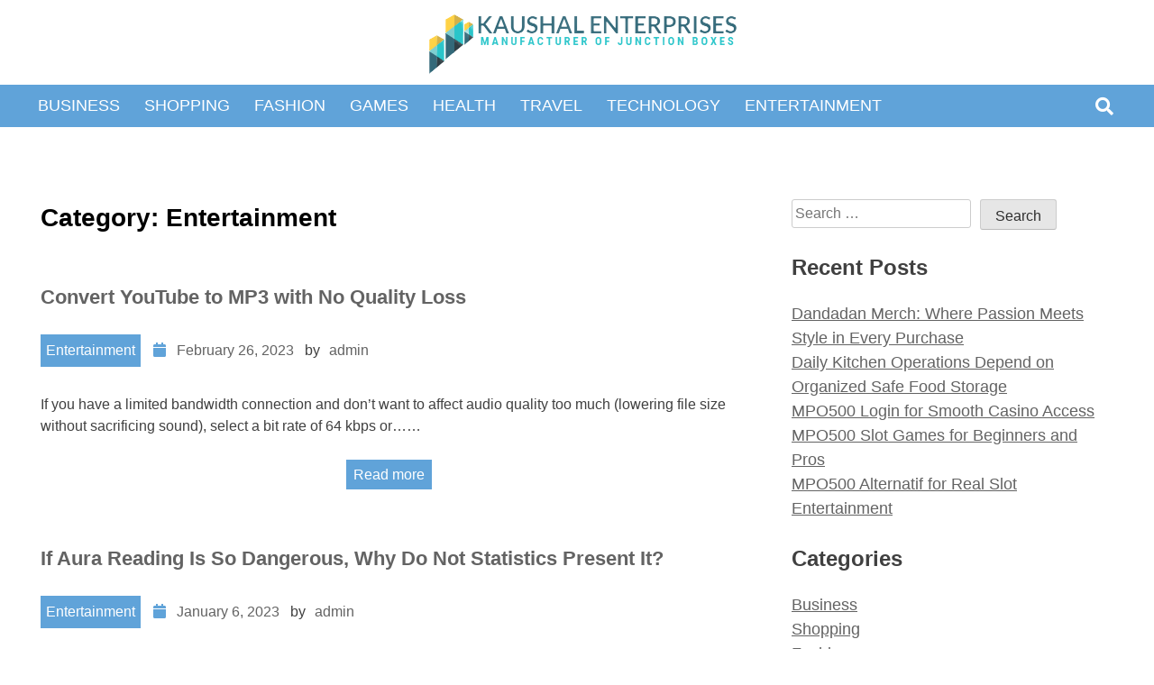

--- FILE ---
content_type: text/html; charset=UTF-8
request_url: https://kaushalenterprise.com/category/entertainment/
body_size: 7366
content:
<!doctype html>
<html lang="en-US">
<head>
	<meta charset="UTF-8">
	<meta name="viewport" content="width=device-width, initial-scale=1">
	<link rel="profile" href="https://gmpg.org/xfn/11">

	<title>Entertainment &#8211; Kaushal Enterprises</title>
<meta name='robots' content='max-image-preview:large' />
<link rel="alternate" type="application/rss+xml" title="Kaushal Enterprises &raquo; Feed" href="https://kaushalenterprise.com/feed/" />
<link rel="alternate" type="application/rss+xml" title="Kaushal Enterprises &raquo; Entertainment Category Feed" href="https://kaushalenterprise.com/category/entertainment/feed/" />
<style id='wp-img-auto-sizes-contain-inline-css'>
img:is([sizes=auto i],[sizes^="auto," i]){contain-intrinsic-size:3000px 1500px}
/*# sourceURL=wp-img-auto-sizes-contain-inline-css */
</style>

<style id='wp-emoji-styles-inline-css'>

	img.wp-smiley, img.emoji {
		display: inline !important;
		border: none !important;
		box-shadow: none !important;
		height: 1em !important;
		width: 1em !important;
		margin: 0 0.07em !important;
		vertical-align: -0.1em !important;
		background: none !important;
		padding: 0 !important;
	}
/*# sourceURL=wp-emoji-styles-inline-css */
</style>
<link rel='stylesheet' id='wp-block-library-css' href='https://kaushalenterprise.com/wp-includes/css/dist/block-library/style.min.css?ver=6.9' media='all' />
<style id='global-styles-inline-css'>
:root{--wp--preset--aspect-ratio--square: 1;--wp--preset--aspect-ratio--4-3: 4/3;--wp--preset--aspect-ratio--3-4: 3/4;--wp--preset--aspect-ratio--3-2: 3/2;--wp--preset--aspect-ratio--2-3: 2/3;--wp--preset--aspect-ratio--16-9: 16/9;--wp--preset--aspect-ratio--9-16: 9/16;--wp--preset--color--black: #000000;--wp--preset--color--cyan-bluish-gray: #abb8c3;--wp--preset--color--white: #ffffff;--wp--preset--color--pale-pink: #f78da7;--wp--preset--color--vivid-red: #cf2e2e;--wp--preset--color--luminous-vivid-orange: #ff6900;--wp--preset--color--luminous-vivid-amber: #fcb900;--wp--preset--color--light-green-cyan: #7bdcb5;--wp--preset--color--vivid-green-cyan: #00d084;--wp--preset--color--pale-cyan-blue: #8ed1fc;--wp--preset--color--vivid-cyan-blue: #0693e3;--wp--preset--color--vivid-purple: #9b51e0;--wp--preset--gradient--vivid-cyan-blue-to-vivid-purple: linear-gradient(135deg,rgb(6,147,227) 0%,rgb(155,81,224) 100%);--wp--preset--gradient--light-green-cyan-to-vivid-green-cyan: linear-gradient(135deg,rgb(122,220,180) 0%,rgb(0,208,130) 100%);--wp--preset--gradient--luminous-vivid-amber-to-luminous-vivid-orange: linear-gradient(135deg,rgb(252,185,0) 0%,rgb(255,105,0) 100%);--wp--preset--gradient--luminous-vivid-orange-to-vivid-red: linear-gradient(135deg,rgb(255,105,0) 0%,rgb(207,46,46) 100%);--wp--preset--gradient--very-light-gray-to-cyan-bluish-gray: linear-gradient(135deg,rgb(238,238,238) 0%,rgb(169,184,195) 100%);--wp--preset--gradient--cool-to-warm-spectrum: linear-gradient(135deg,rgb(74,234,220) 0%,rgb(151,120,209) 20%,rgb(207,42,186) 40%,rgb(238,44,130) 60%,rgb(251,105,98) 80%,rgb(254,248,76) 100%);--wp--preset--gradient--blush-light-purple: linear-gradient(135deg,rgb(255,206,236) 0%,rgb(152,150,240) 100%);--wp--preset--gradient--blush-bordeaux: linear-gradient(135deg,rgb(254,205,165) 0%,rgb(254,45,45) 50%,rgb(107,0,62) 100%);--wp--preset--gradient--luminous-dusk: linear-gradient(135deg,rgb(255,203,112) 0%,rgb(199,81,192) 50%,rgb(65,88,208) 100%);--wp--preset--gradient--pale-ocean: linear-gradient(135deg,rgb(255,245,203) 0%,rgb(182,227,212) 50%,rgb(51,167,181) 100%);--wp--preset--gradient--electric-grass: linear-gradient(135deg,rgb(202,248,128) 0%,rgb(113,206,126) 100%);--wp--preset--gradient--midnight: linear-gradient(135deg,rgb(2,3,129) 0%,rgb(40,116,252) 100%);--wp--preset--font-size--small: 13px;--wp--preset--font-size--medium: 20px;--wp--preset--font-size--large: 36px;--wp--preset--font-size--x-large: 42px;--wp--preset--spacing--20: 0.44rem;--wp--preset--spacing--30: 0.67rem;--wp--preset--spacing--40: 1rem;--wp--preset--spacing--50: 1.5rem;--wp--preset--spacing--60: 2.25rem;--wp--preset--spacing--70: 3.38rem;--wp--preset--spacing--80: 5.06rem;--wp--preset--shadow--natural: 6px 6px 9px rgba(0, 0, 0, 0.2);--wp--preset--shadow--deep: 12px 12px 50px rgba(0, 0, 0, 0.4);--wp--preset--shadow--sharp: 6px 6px 0px rgba(0, 0, 0, 0.2);--wp--preset--shadow--outlined: 6px 6px 0px -3px rgb(255, 255, 255), 6px 6px rgb(0, 0, 0);--wp--preset--shadow--crisp: 6px 6px 0px rgb(0, 0, 0);}:where(.is-layout-flex){gap: 0.5em;}:where(.is-layout-grid){gap: 0.5em;}body .is-layout-flex{display: flex;}.is-layout-flex{flex-wrap: wrap;align-items: center;}.is-layout-flex > :is(*, div){margin: 0;}body .is-layout-grid{display: grid;}.is-layout-grid > :is(*, div){margin: 0;}:where(.wp-block-columns.is-layout-flex){gap: 2em;}:where(.wp-block-columns.is-layout-grid){gap: 2em;}:where(.wp-block-post-template.is-layout-flex){gap: 1.25em;}:where(.wp-block-post-template.is-layout-grid){gap: 1.25em;}.has-black-color{color: var(--wp--preset--color--black) !important;}.has-cyan-bluish-gray-color{color: var(--wp--preset--color--cyan-bluish-gray) !important;}.has-white-color{color: var(--wp--preset--color--white) !important;}.has-pale-pink-color{color: var(--wp--preset--color--pale-pink) !important;}.has-vivid-red-color{color: var(--wp--preset--color--vivid-red) !important;}.has-luminous-vivid-orange-color{color: var(--wp--preset--color--luminous-vivid-orange) !important;}.has-luminous-vivid-amber-color{color: var(--wp--preset--color--luminous-vivid-amber) !important;}.has-light-green-cyan-color{color: var(--wp--preset--color--light-green-cyan) !important;}.has-vivid-green-cyan-color{color: var(--wp--preset--color--vivid-green-cyan) !important;}.has-pale-cyan-blue-color{color: var(--wp--preset--color--pale-cyan-blue) !important;}.has-vivid-cyan-blue-color{color: var(--wp--preset--color--vivid-cyan-blue) !important;}.has-vivid-purple-color{color: var(--wp--preset--color--vivid-purple) !important;}.has-black-background-color{background-color: var(--wp--preset--color--black) !important;}.has-cyan-bluish-gray-background-color{background-color: var(--wp--preset--color--cyan-bluish-gray) !important;}.has-white-background-color{background-color: var(--wp--preset--color--white) !important;}.has-pale-pink-background-color{background-color: var(--wp--preset--color--pale-pink) !important;}.has-vivid-red-background-color{background-color: var(--wp--preset--color--vivid-red) !important;}.has-luminous-vivid-orange-background-color{background-color: var(--wp--preset--color--luminous-vivid-orange) !important;}.has-luminous-vivid-amber-background-color{background-color: var(--wp--preset--color--luminous-vivid-amber) !important;}.has-light-green-cyan-background-color{background-color: var(--wp--preset--color--light-green-cyan) !important;}.has-vivid-green-cyan-background-color{background-color: var(--wp--preset--color--vivid-green-cyan) !important;}.has-pale-cyan-blue-background-color{background-color: var(--wp--preset--color--pale-cyan-blue) !important;}.has-vivid-cyan-blue-background-color{background-color: var(--wp--preset--color--vivid-cyan-blue) !important;}.has-vivid-purple-background-color{background-color: var(--wp--preset--color--vivid-purple) !important;}.has-black-border-color{border-color: var(--wp--preset--color--black) !important;}.has-cyan-bluish-gray-border-color{border-color: var(--wp--preset--color--cyan-bluish-gray) !important;}.has-white-border-color{border-color: var(--wp--preset--color--white) !important;}.has-pale-pink-border-color{border-color: var(--wp--preset--color--pale-pink) !important;}.has-vivid-red-border-color{border-color: var(--wp--preset--color--vivid-red) !important;}.has-luminous-vivid-orange-border-color{border-color: var(--wp--preset--color--luminous-vivid-orange) !important;}.has-luminous-vivid-amber-border-color{border-color: var(--wp--preset--color--luminous-vivid-amber) !important;}.has-light-green-cyan-border-color{border-color: var(--wp--preset--color--light-green-cyan) !important;}.has-vivid-green-cyan-border-color{border-color: var(--wp--preset--color--vivid-green-cyan) !important;}.has-pale-cyan-blue-border-color{border-color: var(--wp--preset--color--pale-cyan-blue) !important;}.has-vivid-cyan-blue-border-color{border-color: var(--wp--preset--color--vivid-cyan-blue) !important;}.has-vivid-purple-border-color{border-color: var(--wp--preset--color--vivid-purple) !important;}.has-vivid-cyan-blue-to-vivid-purple-gradient-background{background: var(--wp--preset--gradient--vivid-cyan-blue-to-vivid-purple) !important;}.has-light-green-cyan-to-vivid-green-cyan-gradient-background{background: var(--wp--preset--gradient--light-green-cyan-to-vivid-green-cyan) !important;}.has-luminous-vivid-amber-to-luminous-vivid-orange-gradient-background{background: var(--wp--preset--gradient--luminous-vivid-amber-to-luminous-vivid-orange) !important;}.has-luminous-vivid-orange-to-vivid-red-gradient-background{background: var(--wp--preset--gradient--luminous-vivid-orange-to-vivid-red) !important;}.has-very-light-gray-to-cyan-bluish-gray-gradient-background{background: var(--wp--preset--gradient--very-light-gray-to-cyan-bluish-gray) !important;}.has-cool-to-warm-spectrum-gradient-background{background: var(--wp--preset--gradient--cool-to-warm-spectrum) !important;}.has-blush-light-purple-gradient-background{background: var(--wp--preset--gradient--blush-light-purple) !important;}.has-blush-bordeaux-gradient-background{background: var(--wp--preset--gradient--blush-bordeaux) !important;}.has-luminous-dusk-gradient-background{background: var(--wp--preset--gradient--luminous-dusk) !important;}.has-pale-ocean-gradient-background{background: var(--wp--preset--gradient--pale-ocean) !important;}.has-electric-grass-gradient-background{background: var(--wp--preset--gradient--electric-grass) !important;}.has-midnight-gradient-background{background: var(--wp--preset--gradient--midnight) !important;}.has-small-font-size{font-size: var(--wp--preset--font-size--small) !important;}.has-medium-font-size{font-size: var(--wp--preset--font-size--medium) !important;}.has-large-font-size{font-size: var(--wp--preset--font-size--large) !important;}.has-x-large-font-size{font-size: var(--wp--preset--font-size--x-large) !important;}
/*# sourceURL=global-styles-inline-css */
</style>

<style id='classic-theme-styles-inline-css'>
/*! This file is auto-generated */
.wp-block-button__link{color:#fff;background-color:#32373c;border-radius:9999px;box-shadow:none;text-decoration:none;padding:calc(.667em + 2px) calc(1.333em + 2px);font-size:1.125em}.wp-block-file__button{background:#32373c;color:#fff;text-decoration:none}
/*# sourceURL=/wp-includes/css/classic-themes.min.css */
</style>
<link rel='stylesheet' id='blogtrip-fontawesome-style-css' href='https://kaushalenterprise.com/wp-content/themes/blogtrip/assets/css/all.css?ver=5.15.4' media='all' />
<link rel='stylesheet' id='blogtrip-block-css-css' href='https://kaushalenterprise.com/wp-content/themes/blogtrip/assets/css/block.css?ver=6.9' media='all' />
<link rel='stylesheet' id='blogtrip-editor-style-css-css' href='https://kaushalenterprise.com/wp-content/themes/blogtrip/assets/css/editor-style.css?ver=6.9' media='all' />
<link rel='stylesheet' id='blogtrip-style-css' href='https://kaushalenterprise.com/wp-content/themes/blogtrip/style.css?ver=1.0.0' media='all' />
<script src="https://kaushalenterprise.com/wp-includes/js/jquery/jquery.min.js?ver=3.7.1" id="jquery-core-js"></script>
<script src="https://kaushalenterprise.com/wp-includes/js/jquery/jquery-migrate.min.js?ver=3.4.1" id="jquery-migrate-js"></script>
<script src="https://kaushalenterprise.com/wp-content/themes/blogtrip/js/custom.js?ver=6.9" id="blogtrip-custom-script-js"></script>
<link rel="https://api.w.org/" href="https://kaushalenterprise.com/wp-json/" /><link rel="alternate" title="JSON" type="application/json" href="https://kaushalenterprise.com/wp-json/wp/v2/categories/8" /><link rel="EditURI" type="application/rsd+xml" title="RSD" href="https://kaushalenterprise.com/xmlrpc.php?rsd" />
<meta name="generator" content="WordPress 6.9" />
		<style type="text/css">
					.site-title,
			.site-description {
				position: absolute;
				clip: rect(1px, 1px, 1px, 1px);
				}
					</style>
		<link rel="icon" href="https://kaushalenterprise.com/wp-content/uploads/2023/05/Manufacturer_of_Junction_Boxes-removebg-preview-150x87.png" sizes="32x32" />
<link rel="icon" href="https://kaushalenterprise.com/wp-content/uploads/2023/05/Manufacturer_of_Junction_Boxes-removebg-preview.png" sizes="192x192" />
<link rel="apple-touch-icon" href="https://kaushalenterprise.com/wp-content/uploads/2023/05/Manufacturer_of_Junction_Boxes-removebg-preview.png" />
<meta name="msapplication-TileImage" content="https://kaushalenterprise.com/wp-content/uploads/2023/05/Manufacturer_of_Junction_Boxes-removebg-preview.png" />
		<style id="wp-custom-css">
			.site-info{display:none}		</style>
		</head>

<body class="archive category category-entertainment category-8 wp-custom-logo wp-embed-responsive wp-theme-blogtrip hfeed">
<div id="page" class="site">
	<a class="skip-link screen-reader-text" href="#primary">Skip to content</a>

	<header id="masthead" class="site-header">
		<div class="theme-wrapper">
			<div class="site-branding">
				<div class="site-branding-logo">
					<a href="https://kaushalenterprise.com/" class="custom-logo-link" rel="home"><img width="403" height="87" src="https://kaushalenterprise.com/wp-content/uploads/2023/05/Manufacturer_of_Junction_Boxes-removebg-preview.png" class="custom-logo" alt="Kaushal Enterprises" decoding="async" srcset="https://kaushalenterprise.com/wp-content/uploads/2023/05/Manufacturer_of_Junction_Boxes-removebg-preview.png 403w, https://kaushalenterprise.com/wp-content/uploads/2023/05/Manufacturer_of_Junction_Boxes-removebg-preview-300x65.png 300w" sizes="(max-width: 403px) 100vw, 403px" /></a>				</div><!-- .site-branding-logo -->
				<div class="site-branding-text">

													<p class="site-title"><a href="https://kaushalenterprise.com/" rel="home">Kaushal Enterprises</a></p>
						
													<p class="site-description">Manufacturer of Junction Boxes</p>
											
				</div><!-- .site-branding-text -->
			</div><!-- site-branding -->
			<div class="top-menu">
				<div class="menu-left">
					<nav id="site-navigation" class="main-navigation">
						<button class="menu-toggle" aria-controls="primary-menu" aria-expanded="false">							<span></span>
							<span></span>
							<span></span>
						</button>
						<div class="menu-primary-menu-container"><ul id="primary-menu" class="menu"><li id="menu-item-10" class="menu-item menu-item-type-taxonomy menu-item-object-category menu-item-10"><a href="https://kaushalenterprise.com/category/business/">Business</a></li>
<li id="menu-item-11" class="menu-item menu-item-type-taxonomy menu-item-object-category menu-item-11"><a href="https://kaushalenterprise.com/category/shopping/">Shopping</a></li>
<li id="menu-item-13" class="menu-item menu-item-type-taxonomy menu-item-object-category menu-item-13"><a href="https://kaushalenterprise.com/category/fashion/">Fashion</a></li>
<li id="menu-item-14" class="menu-item menu-item-type-taxonomy menu-item-object-category menu-item-14"><a href="https://kaushalenterprise.com/category/games/">Games</a></li>
<li id="menu-item-15" class="menu-item menu-item-type-taxonomy menu-item-object-category menu-item-15"><a href="https://kaushalenterprise.com/category/health/">Health</a></li>
<li id="menu-item-16" class="menu-item menu-item-type-taxonomy menu-item-object-category menu-item-16"><a href="https://kaushalenterprise.com/category/travel/">Travel</a></li>
<li id="menu-item-671" class="menu-item menu-item-type-taxonomy menu-item-object-category menu-item-671"><a href="https://kaushalenterprise.com/category/technology/">Technology</a></li>
<li id="menu-item-672" class="menu-item menu-item-type-taxonomy menu-item-object-category current-menu-item menu-item-672"><a href="https://kaushalenterprise.com/category/entertainment/" aria-current="page">Entertainment</a></li>
</ul></div>
					</nav><!-- #site-navigation -->
				</div>
				<div class="menu-right">
					<div class="search">
						<div class="search-wrap">
							<a href="#" title="Search" class="search-show"><i class="fa fa-search"></i></a>
							<form role="search" method="get" class="search-form" action="https://kaushalenterprise.com/">
				<label>
					<span class="screen-reader-text">Search for:</span>
					<input type="search" class="search-field" placeholder="Search &hellip;" value="" name="s" />
				</label>
				<input type="submit" class="search-submit" value="Search" />
			</form>						</div>
					</div>
				</div>
			</div>	
		</div>
	</header><!-- #masthead -->
	<div class="top-content">
		<!-- top widgets -->
		<div class="header-widgets-wrapper">
			
			
					</div>
	</div>
<div id="content" class="site-content clearfix">
	<div class="theme-wrapper">
		<div class="content-wrap-bg">
			<main id="primary" class="site-main">

				
					<header class="page-header">
						<h1 class="page-title">Category: <span>Entertainment</span></h1>					</header><!-- .page-header -->

					
<article id="post-621" class="post-621 post type-post status-publish format-standard has-post-thumbnail hentry category-entertainment tag-youtube-to-mp3">

	<header class="entry-header">
		<h2 class="entry-title"><a href="https://kaushalenterprise.com/convert-youtube-to-mp3-with-no-quality-loss/" rel="bookmark">Convert YouTube to MP3 with No Quality Loss</a></h2>			<div class="entry-meta">
				<div class="category">
				<a href="https://kaushalenterprise.com/category/entertainment/">Entertainment</a>				</div>
				<li><i class="fa fa-calendar"></i></li>
				<div class="date">
				<span class="posted-on"> <a href="https://kaushalenterprise.com/convert-youtube-to-mp3-with-no-quality-loss/" rel="bookmark"><time class="entry-date published updated" datetime="2023-02-26T09:21:52+00:00">February 26, 2023</time></a></span>	
				</div>
				<div class="author">	
				<span class="byline"> by <span class="author vcard"><a class="url fn n" href="https://kaushalenterprise.com/author/admin/">admin</a></span></span>		
				</div>
			</div><!-- .entry-meta -->
			</header><!-- .entry-header -->

	
			<a class="post-thumbnail" href="https://kaushalenterprise.com/convert-youtube-to-mp3-with-no-quality-loss/" aria-hidden="true" tabindex="-1">
							</a>

			
	<div class="entry-summary">
		<p>If you have a limited bandwidth connection and don&#8217;t want to affect audio quality too much (lowering file size without sacrificing sound), select a bit rate of 64 kbps or&#8230;&#8230;</p>
					
	</div><!-- .entry-summary -->
	<div class='read-more'>
		<a href="https://kaushalenterprise.com/convert-youtube-to-mp3-with-no-quality-loss/" class="btn">Read more</a>
	</div>


</article><!-- #post-621 -->

<article id="post-591" class="post-591 post type-post status-publish format-standard has-post-thumbnail hentry category-entertainment tag-aura-reading">

	<header class="entry-header">
		<h2 class="entry-title"><a href="https://kaushalenterprise.com/if-aura-reading-is-so-dangerous-why-do-not-statistics-present-it/" rel="bookmark">If Aura Reading Is So Dangerous, Why Do Not Statistics Present It?</a></h2>			<div class="entry-meta">
				<div class="category">
				<a href="https://kaushalenterprise.com/category/entertainment/">Entertainment</a>				</div>
				<li><i class="fa fa-calendar"></i></li>
				<div class="date">
				<span class="posted-on"> <a href="https://kaushalenterprise.com/if-aura-reading-is-so-dangerous-why-do-not-statistics-present-it/" rel="bookmark"><time class="entry-date published updated" datetime="2023-01-06T08:09:29+00:00">January 6, 2023</time></a></span>	
				</div>
				<div class="author">	
				<span class="byline"> by <span class="author vcard"><a class="url fn n" href="https://kaushalenterprise.com/author/admin/">admin</a></span></span>		
				</div>
			</div><!-- .entry-meta -->
			</header><!-- .entry-header -->

	
			<a class="post-thumbnail" href="https://kaushalenterprise.com/if-aura-reading-is-so-dangerous-why-do-not-statistics-present-it/" aria-hidden="true" tabindex="-1">
							</a>

			
	<div class="entry-summary">
		<p>This may cause a genuine discussion about what Sleeve Skin picture Designs are best and where you will get an individual&#8217;s design carried out. Step 5: Use spray adhesive to&#8230;&#8230;</p>
					
	</div><!-- .entry-summary -->
	<div class='read-more'>
		<a href="https://kaushalenterprise.com/if-aura-reading-is-so-dangerous-why-do-not-statistics-present-it/" class="btn">Read more</a>
	</div>


</article><!-- #post-591 -->

<article id="post-578" class="post-578 post type-post status-publish format-standard has-post-thumbnail hentry category-entertainment tag-quote-about-love">

	<header class="entry-header">
		<h2 class="entry-title"><a href="https://kaushalenterprise.com/love-quotes-for-pleasurable/" rel="bookmark">Love Quotes For Pleasurable</a></h2>			<div class="entry-meta">
				<div class="category">
				<a href="https://kaushalenterprise.com/category/entertainment/">Entertainment</a>				</div>
				<li><i class="fa fa-calendar"></i></li>
				<div class="date">
				<span class="posted-on"> <a href="https://kaushalenterprise.com/love-quotes-for-pleasurable/" rel="bookmark"><time class="entry-date published updated" datetime="2022-12-26T12:33:27+00:00">December 26, 2022</time></a></span>	
				</div>
				<div class="author">	
				<span class="byline"> by <span class="author vcard"><a class="url fn n" href="https://kaushalenterprise.com/author/admin/">admin</a></span></span>		
				</div>
			</div><!-- .entry-meta -->
			</header><!-- .entry-header -->

	
			<a class="post-thumbnail" href="https://kaushalenterprise.com/love-quotes-for-pleasurable/" aria-hidden="true" tabindex="-1">
							</a>

			
	<div class="entry-summary">
		<p>Commemorate your guy in every method feasible and make him feel deeply enjoyed as well as appreciated with love quotes for him. When an individual is mosting likely to begin&#8230;&#8230;</p>
					
	</div><!-- .entry-summary -->
	<div class='read-more'>
		<a href="https://kaushalenterprise.com/love-quotes-for-pleasurable/" class="btn">Read more</a>
	</div>


</article><!-- #post-578 -->

<article id="post-544" class="post-544 post type-post status-publish format-standard hentry category-entertainment tag-online-tarot">

	<header class="entry-header">
		<h2 class="entry-title"><a href="https://kaushalenterprise.com/the-ugly-truth-about-free-tarot-reading/" rel="bookmark">The Ugly Truth About Free Tarot Reading</a></h2>			<div class="entry-meta">
				<div class="category">
				<a href="https://kaushalenterprise.com/category/entertainment/">Entertainment</a>				</div>
				<li><i class="fa fa-calendar"></i></li>
				<div class="date">
				<span class="posted-on"> <a href="https://kaushalenterprise.com/the-ugly-truth-about-free-tarot-reading/" rel="bookmark"><time class="entry-date published updated" datetime="2022-12-08T11:03:24+00:00">December 8, 2022</time></a></span>	
				</div>
				<div class="author">	
				<span class="byline"> by <span class="author vcard"><a class="url fn n" href="https://kaushalenterprise.com/author/admin/">admin</a></span></span>		
				</div>
			</div><!-- .entry-meta -->
			</header><!-- .entry-header -->

	
	<div class="entry-summary">
		<p>Both the Celtic Cross Unfold and the Astrological Unfold collectively give a very detailed and in-depth understanding of the questioner&#8217;s scenario and thereby help in deciding a plan of action&#8230;&#8230;.</p>
					
	</div><!-- .entry-summary -->
	<div class='read-more'>
		<a href="https://kaushalenterprise.com/the-ugly-truth-about-free-tarot-reading/" class="btn">Read more</a>
	</div>


</article><!-- #post-544 -->

<article id="post-521" class="post-521 post type-post status-publish format-standard has-post-thumbnail hentry category-entertainment tag-private-instagram-profile">

	<header class="entry-header">
		<h2 class="entry-title"><a href="https://kaushalenterprise.com/the-decorum-of-unblock-instagram-account/" rel="bookmark">The Decorum Of Unblock Instagram Account</a></h2>			<div class="entry-meta">
				<div class="category">
				<a href="https://kaushalenterprise.com/category/entertainment/">Entertainment</a>				</div>
				<li><i class="fa fa-calendar"></i></li>
				<div class="date">
				<span class="posted-on"> <a href="https://kaushalenterprise.com/the-decorum-of-unblock-instagram-account/" rel="bookmark"><time class="entry-date published updated" datetime="2022-11-09T12:45:28+00:00">November 9, 2022</time></a></span>	
				</div>
				<div class="author">	
				<span class="byline"> by <span class="author vcard"><a class="url fn n" href="https://kaushalenterprise.com/author/admin/">admin</a></span></span>		
				</div>
			</div><!-- .entry-meta -->
			</header><!-- .entry-header -->

	
			<a class="post-thumbnail" href="https://kaushalenterprise.com/the-decorum-of-unblock-instagram-account/" aria-hidden="true" tabindex="-1">
							</a>

			
	<div class="entry-summary">
		<p>Nevertheless, we recognize occasionally; you might intend to examine your liked ones. In 2014, over 80% of organization execs recognized social media sites as an essential component of their organization&#8230;&#8230;.</p>
					
	</div><!-- .entry-summary -->
	<div class='read-more'>
		<a href="https://kaushalenterprise.com/the-decorum-of-unblock-instagram-account/" class="btn">Read more</a>
	</div>


</article><!-- #post-521 -->
				
	<nav class="navigation posts-navigation" aria-label="Posts">
		<h2 class="screen-reader-text">Posts navigation</h2>
		<div class="nav-links"><div class="nav-previous"><a href="https://kaushalenterprise.com/category/entertainment/page/2/" >Older posts</a></div></div>
	</nav>
			</main><!-- #main -->
			
<aside id="secondary" class="widget-area">
	<section id="search-2" class="widget widget_search"><form role="search" method="get" class="search-form" action="https://kaushalenterprise.com/">
				<label>
					<span class="screen-reader-text">Search for:</span>
					<input type="search" class="search-field" placeholder="Search &hellip;" value="" name="s" />
				</label>
				<input type="submit" class="search-submit" value="Search" />
			</form></section>
		<section id="recent-posts-2" class="widget widget_recent_entries">
		<h2 class="widget-title">Recent Posts</h2>
		<ul>
											<li>
					<a href="https://kaushalenterprise.com/dandadan-merch-where-passion-meets-style-in-every-purchase/">Dandadan Merch: Where Passion Meets Style in Every Purchase</a>
									</li>
											<li>
					<a href="https://kaushalenterprise.com/daily-kitchen-operations-depend-on-organized-safe-food-storage/">Daily Kitchen Operations Depend on Organized Safe Food Storage</a>
									</li>
											<li>
					<a href="https://kaushalenterprise.com/mpo500-login-for-smooth-casino-access/">MPO500 Login for Smooth Casino Access</a>
									</li>
											<li>
					<a href="https://kaushalenterprise.com/mpo500-slot-games-for-beginners-and-pros/">MPO500 Slot Games for Beginners and Pros</a>
									</li>
											<li>
					<a href="https://kaushalenterprise.com/mpo500-alternatif-for-real-slot-entertainment/">MPO500 Alternatif for Real Slot Entertainment</a>
									</li>
					</ul>

		</section><section id="nav_menu-2" class="widget widget_nav_menu"><h2 class="widget-title">Categories</h2><div class="menu-primary-menu-container"><ul id="menu-primary-menu" class="menu"><li class="menu-item menu-item-type-taxonomy menu-item-object-category menu-item-10"><a href="https://kaushalenterprise.com/category/business/">Business</a></li>
<li class="menu-item menu-item-type-taxonomy menu-item-object-category menu-item-11"><a href="https://kaushalenterprise.com/category/shopping/">Shopping</a></li>
<li class="menu-item menu-item-type-taxonomy menu-item-object-category menu-item-13"><a href="https://kaushalenterprise.com/category/fashion/">Fashion</a></li>
<li class="menu-item menu-item-type-taxonomy menu-item-object-category menu-item-14"><a href="https://kaushalenterprise.com/category/games/">Games</a></li>
<li class="menu-item menu-item-type-taxonomy menu-item-object-category menu-item-15"><a href="https://kaushalenterprise.com/category/health/">Health</a></li>
<li class="menu-item menu-item-type-taxonomy menu-item-object-category menu-item-16"><a href="https://kaushalenterprise.com/category/travel/">Travel</a></li>
<li class="menu-item menu-item-type-taxonomy menu-item-object-category menu-item-671"><a href="https://kaushalenterprise.com/category/technology/">Technology</a></li>
<li class="menu-item menu-item-type-taxonomy menu-item-object-category current-menu-item menu-item-672"><a href="https://kaushalenterprise.com/category/entertainment/" aria-current="page">Entertainment</a></li>
</ul></div></section></aside><!-- #secondary -->
           
			 
		</div>
	</div><!-- #content wrap-->
</div><!-- #content -->

	<footer id="colophon" class="site-footer">
		<div class="theme-wrapper">
			<div class="site-info">
				<a href="https://wordpress.org/">
					Proudly powered by WordPress				</a>
				<span class="sep"> | </span>
					Theme: blogtrip by <a href="https://kellyycoding.blogspot.com/2023/05/blogtrip-theme.html">blogtrip theme</a>.			</div><!-- .site-info -->
		</div>
	</footer><!-- #colophon -->

	<button class="topbutton"><i class="fas fa-chevron-up" style="font-size:30px"></i></button>
</div><!-- #page -->

<script type="speculationrules">
{"prefetch":[{"source":"document","where":{"and":[{"href_matches":"/*"},{"not":{"href_matches":["/wp-*.php","/wp-admin/*","/wp-content/uploads/*","/wp-content/*","/wp-content/plugins/*","/wp-content/themes/blogtrip/*","/*\\?(.+)"]}},{"not":{"selector_matches":"a[rel~=\"nofollow\"]"}},{"not":{"selector_matches":".no-prefetch, .no-prefetch a"}}]},"eagerness":"conservative"}]}
</script>
<script src="https://kaushalenterprise.com/wp-content/themes/blogtrip/js/navigation.js?ver=1.0.0" id="blogtrip-navigation-js"></script>
<script id="wp-emoji-settings" type="application/json">
{"baseUrl":"https://s.w.org/images/core/emoji/17.0.2/72x72/","ext":".png","svgUrl":"https://s.w.org/images/core/emoji/17.0.2/svg/","svgExt":".svg","source":{"concatemoji":"https://kaushalenterprise.com/wp-includes/js/wp-emoji-release.min.js?ver=6.9"}}
</script>
<script type="module">
/*! This file is auto-generated */
const a=JSON.parse(document.getElementById("wp-emoji-settings").textContent),o=(window._wpemojiSettings=a,"wpEmojiSettingsSupports"),s=["flag","emoji"];function i(e){try{var t={supportTests:e,timestamp:(new Date).valueOf()};sessionStorage.setItem(o,JSON.stringify(t))}catch(e){}}function c(e,t,n){e.clearRect(0,0,e.canvas.width,e.canvas.height),e.fillText(t,0,0);t=new Uint32Array(e.getImageData(0,0,e.canvas.width,e.canvas.height).data);e.clearRect(0,0,e.canvas.width,e.canvas.height),e.fillText(n,0,0);const a=new Uint32Array(e.getImageData(0,0,e.canvas.width,e.canvas.height).data);return t.every((e,t)=>e===a[t])}function p(e,t){e.clearRect(0,0,e.canvas.width,e.canvas.height),e.fillText(t,0,0);var n=e.getImageData(16,16,1,1);for(let e=0;e<n.data.length;e++)if(0!==n.data[e])return!1;return!0}function u(e,t,n,a){switch(t){case"flag":return n(e,"\ud83c\udff3\ufe0f\u200d\u26a7\ufe0f","\ud83c\udff3\ufe0f\u200b\u26a7\ufe0f")?!1:!n(e,"\ud83c\udde8\ud83c\uddf6","\ud83c\udde8\u200b\ud83c\uddf6")&&!n(e,"\ud83c\udff4\udb40\udc67\udb40\udc62\udb40\udc65\udb40\udc6e\udb40\udc67\udb40\udc7f","\ud83c\udff4\u200b\udb40\udc67\u200b\udb40\udc62\u200b\udb40\udc65\u200b\udb40\udc6e\u200b\udb40\udc67\u200b\udb40\udc7f");case"emoji":return!a(e,"\ud83e\u1fac8")}return!1}function f(e,t,n,a){let r;const o=(r="undefined"!=typeof WorkerGlobalScope&&self instanceof WorkerGlobalScope?new OffscreenCanvas(300,150):document.createElement("canvas")).getContext("2d",{willReadFrequently:!0}),s=(o.textBaseline="top",o.font="600 32px Arial",{});return e.forEach(e=>{s[e]=t(o,e,n,a)}),s}function r(e){var t=document.createElement("script");t.src=e,t.defer=!0,document.head.appendChild(t)}a.supports={everything:!0,everythingExceptFlag:!0},new Promise(t=>{let n=function(){try{var e=JSON.parse(sessionStorage.getItem(o));if("object"==typeof e&&"number"==typeof e.timestamp&&(new Date).valueOf()<e.timestamp+604800&&"object"==typeof e.supportTests)return e.supportTests}catch(e){}return null}();if(!n){if("undefined"!=typeof Worker&&"undefined"!=typeof OffscreenCanvas&&"undefined"!=typeof URL&&URL.createObjectURL&&"undefined"!=typeof Blob)try{var e="postMessage("+f.toString()+"("+[JSON.stringify(s),u.toString(),c.toString(),p.toString()].join(",")+"));",a=new Blob([e],{type:"text/javascript"});const r=new Worker(URL.createObjectURL(a),{name:"wpTestEmojiSupports"});return void(r.onmessage=e=>{i(n=e.data),r.terminate(),t(n)})}catch(e){}i(n=f(s,u,c,p))}t(n)}).then(e=>{for(const n in e)a.supports[n]=e[n],a.supports.everything=a.supports.everything&&a.supports[n],"flag"!==n&&(a.supports.everythingExceptFlag=a.supports.everythingExceptFlag&&a.supports[n]);var t;a.supports.everythingExceptFlag=a.supports.everythingExceptFlag&&!a.supports.flag,a.supports.everything||((t=a.source||{}).concatemoji?r(t.concatemoji):t.wpemoji&&t.twemoji&&(r(t.twemoji),r(t.wpemoji)))});
//# sourceURL=https://kaushalenterprise.com/wp-includes/js/wp-emoji-loader.min.js
</script>

</body>
</html>
	





<!-- Page cached by LiteSpeed Cache 7.7 on 2026-01-20 10:19:37 -->